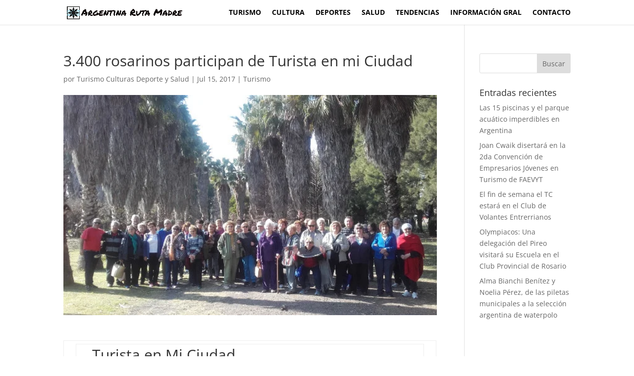

--- FILE ---
content_type: text/html; charset=UTF-8
request_url: https://larutamadre.com/3-400-rosarinos-participan-de-turista-en-mi-ciudad/
body_size: 12722
content:
<!DOCTYPE html><html lang="es"><head><script data-no-optimize="1">var litespeed_docref=sessionStorage.getItem("litespeed_docref");litespeed_docref&&(Object.defineProperty(document,"referrer",{get:function(){return litespeed_docref}}),sessionStorage.removeItem("litespeed_docref"));</script> <meta charset="UTF-8" /><meta http-equiv="X-UA-Compatible" content="IE=edge"><link rel="pingback" href="https://larutamadre.com/xmlrpc.php" /> <script data-optimized="1" type="text/javascript">document.documentElement.className='js'</script> <link rel="preconnect" href="https://fonts.gstatic.com" crossorigin /><meta name='robots' content='index, follow, max-image-preview:large, max-snippet:-1, max-video-preview:-1' /><title>3.400 rosarinos participan de Turista en mi Ciudad - ARM - Turismo Culturas Deportes y Salud</title><link rel="canonical" href="https://larutamadre.com/3-400-rosarinos-participan-de-turista-en-mi-ciudad/" /><meta property="og:locale" content="es_ES" /><meta property="og:type" content="article" /><meta property="og:title" content="3.400 rosarinos participan de Turista en mi Ciudad - ARM - Turismo Culturas Deportes y Salud" /><meta property="og:description" content="Comparte este Articulo en las Redes Sociales...WhatsappFacebookPinterestTwitterLinkedinEmail" /><meta property="og:url" content="https://larutamadre.com/3-400-rosarinos-participan-de-turista-en-mi-ciudad/" /><meta property="og:site_name" content="ARM - Turismo Culturas Deportes y Salud" /><meta property="article:publisher" content="https://www.facebook.com/ArgRutaMadre/" /><meta property="article:published_time" content="2017-07-15T03:29:19+00:00" /><meta property="article:modified_time" content="2017-07-15T03:34:04+00:00" /><meta property="og:image" content="https://larutamadre.com/wp-content/uploads/2017/07/5687310f-ea3f-4b82-bcd3-64b9fdc3d172.jpg" /><meta property="og:image:width" content="600" /><meta property="og:image:height" content="354" /><meta property="og:image:type" content="image/jpeg" /><meta name="author" content="Turismo Culturas Deporte y Salud" /><meta name="twitter:card" content="summary_large_image" /><meta name="twitter:label1" content="Escrito por" /><meta name="twitter:data1" content="Turismo Culturas Deporte y Salud" /><meta name="twitter:label2" content="Tiempo de lectura" /><meta name="twitter:data2" content="3 minutos" /> <script type="application/ld+json" class="yoast-schema-graph">{"@context":"https://schema.org","@graph":[{"@type":"WebPage","@id":"https://larutamadre.com/3-400-rosarinos-participan-de-turista-en-mi-ciudad/","url":"https://larutamadre.com/3-400-rosarinos-participan-de-turista-en-mi-ciudad/","name":"3.400 rosarinos participan de Turista en mi Ciudad - ARM - Turismo Culturas Deportes y Salud","isPartOf":{"@id":"https://larutamadre.com/#website"},"primaryImageOfPage":{"@id":"https://larutamadre.com/3-400-rosarinos-participan-de-turista-en-mi-ciudad/#primaryimage"},"image":{"@id":"https://larutamadre.com/3-400-rosarinos-participan-de-turista-en-mi-ciudad/#primaryimage"},"thumbnailUrl":"https://larutamadre.com/wp-content/uploads/2017/07/5687310f-ea3f-4b82-bcd3-64b9fdc3d172.jpg","datePublished":"2017-07-15T03:29:19+00:00","dateModified":"2017-07-15T03:34:04+00:00","author":{"@id":"https://larutamadre.com/#/schema/person/ab46d01c284b7135091796a0c6d42a44"},"inLanguage":"es","potentialAction":[{"@type":"ReadAction","target":["https://larutamadre.com/3-400-rosarinos-participan-de-turista-en-mi-ciudad/"]}]},{"@type":"ImageObject","inLanguage":"es","@id":"https://larutamadre.com/3-400-rosarinos-participan-de-turista-en-mi-ciudad/#primaryimage","url":"https://larutamadre.com/wp-content/uploads/2017/07/5687310f-ea3f-4b82-bcd3-64b9fdc3d172.jpg","contentUrl":"https://larutamadre.com/wp-content/uploads/2017/07/5687310f-ea3f-4b82-bcd3-64b9fdc3d172.jpg","width":600,"height":354},{"@type":"WebSite","@id":"https://larutamadre.com/#website","url":"https://larutamadre.com/","name":"ARM - Turismo Culturas Deportes y Salud","description":"Actualidad, Noticias, espectáculos y mas","potentialAction":[{"@type":"SearchAction","target":{"@type":"EntryPoint","urlTemplate":"https://larutamadre.com/?s={search_term_string}"},"query-input":{"@type":"PropertyValueSpecification","valueRequired":true,"valueName":"search_term_string"}}],"inLanguage":"es"},{"@type":"Person","@id":"https://larutamadre.com/#/schema/person/ab46d01c284b7135091796a0c6d42a44","name":"Turismo Culturas Deporte y Salud","url":"https://larutamadre.com/author/c0560021/"}]}</script> <link rel='dns-prefetch' href='//ws.sharethis.com' /><link rel='dns-prefetch' href='//www.googletagmanager.com' /><link rel="alternate" type="application/rss+xml" title="ARM - Turismo Culturas Deportes y Salud &raquo; Feed" href="https://larutamadre.com/feed/" /><link rel="alternate" type="application/rss+xml" title="ARM - Turismo Culturas Deportes y Salud &raquo; Feed de los comentarios" href="https://larutamadre.com/comments/feed/" /><meta content="Divi v.4.27.4" name="generator"/><link data-optimized="2" rel="stylesheet" href="https://larutamadre.com/wp-content/litespeed/css/8b1f710d00fce3635a606ad9f78b7479.css?ver=52b00" /> <script type="text/javascript" src="https://larutamadre.com/wp-includes/js/jquery/jquery.min.js?ver=3.7.1" id="jquery-core-js"></script> <script data-optimized="1" type="text/javascript" src="https://larutamadre.com/wp-content/litespeed/js/7675a4110ba3f14d25744d914c97de47.js?ver=b98bd" id="jquery-migrate-js"></script> <script data-optimized="1" id='st_insights_js' type="text/javascript" src="https://larutamadre.com/wp-content/litespeed/js/07e8330bb80b3dfe97ee7149069ca0e0.js?ver=ca0e0" id="ssba-sharethis-js"></script> 
 <script type="text/javascript" src="https://www.googletagmanager.com/gtag/js?id=G-TVVMDY9RD6" id="google_gtagjs-js" async></script> <script type="text/javascript" id="google_gtagjs-js-after">/*  */
window.dataLayer = window.dataLayer || [];function gtag(){dataLayer.push(arguments);}
gtag("set","linker",{"domains":["larutamadre.com"]});
gtag("js", new Date());
gtag("set", "developer_id.dZTNiMT", true);
gtag("config", "G-TVVMDY9RD6");
/*  */</script> <link rel="https://api.w.org/" href="https://larutamadre.com/wp-json/" /><link rel="alternate" title="JSON" type="application/json" href="https://larutamadre.com/wp-json/wp/v2/posts/29247" /><link rel="EditURI" type="application/rsd+xml" title="RSD" href="https://larutamadre.com/xmlrpc.php?rsd" /><meta name="generator" content="WordPress 6.8.3" /><link rel='shortlink' href='https://larutamadre.com/?p=29247' /><link rel="alternate" title="oEmbed (JSON)" type="application/json+oembed" href="https://larutamadre.com/wp-json/oembed/1.0/embed?url=https%3A%2F%2Flarutamadre.com%2F3-400-rosarinos-participan-de-turista-en-mi-ciudad%2F" /><link rel="alternate" title="oEmbed (XML)" type="text/xml+oembed" href="https://larutamadre.com/wp-json/oembed/1.0/embed?url=https%3A%2F%2Flarutamadre.com%2F3-400-rosarinos-participan-de-turista-en-mi-ciudad%2F&#038;format=xml" /><meta name="generator" content="Site Kit by Google 1.165.0" /><meta name="viewport" content="width=device-width, initial-scale=1.0, maximum-scale=1.0, user-scalable=0" /><link rel="icon" href="https://larutamadre.com/wp-content/uploads/2020/05/cropped-306745_103225139785319_765307751_n-32x32.jpg" sizes="32x32" /><link rel="icon" href="https://larutamadre.com/wp-content/uploads/2020/05/cropped-306745_103225139785319_765307751_n-192x192.jpg" sizes="192x192" /><link rel="apple-touch-icon" href="https://larutamadre.com/wp-content/uploads/2020/05/cropped-306745_103225139785319_765307751_n-180x180.jpg" /><meta name="msapplication-TileImage" content="https://larutamadre.com/wp-content/uploads/2020/05/cropped-306745_103225139785319_765307751_n-270x270.jpg" /></head><body class="wp-singular post-template-default single single-post postid-29247 single-format-standard wp-theme-Divi et-tb-has-template et-tb-has-footer et_pb_button_helper_class et_fixed_nav et_show_nav et_pb_show_title et_primary_nav_dropdown_animation_fade et_secondary_nav_dropdown_animation_fade et_header_style_left et_cover_background et_pb_gutter osx et_pb_gutters3 et_pb_pagebuilder_layout et_right_sidebar et_divi_theme et-db loftloader-lite-enabled"><div id="loftloader-wrapper" class="pl-imgloading" data-show-close-time="15000" data-max-load-time="0"><div class="loader-section section-fade"></div><div class="loader-inner"><div id="loader"><div class="imgloading-container"><span style="background-image: url(http://larutamadre.com/wp-content/uploads/2021/09/0d685988be8b6004551b537f64d5c4e7ad6de94e_s2_n2.png.webp);"></span></div><img width="500" height="65" data-no-lazy="1" class="skip-lazy" alt="loader image" src="http://larutamadre.com/wp-content/uploads/2021/09/0d685988be8b6004551b537f64d5c4e7ad6de94e_s2_n2.png.webp"></div></div><div class="loader-close-button" style="display: none;"><span class="screen-reader-text">Close</span></div></div><div id="page-container"><div id="et-boc" class="et-boc"><header id="main-header" data-height-onload="36"><div class="container clearfix et_menu_container"><div class="logo_container">
<span class="logo_helper"></span>
<a href="https://larutamadre.com/">
<img src="http://larutamadre.com/wp-content/uploads/2021/09/0d685988be8b6004551b537f64d5c4e7ad6de94e_s2_n2.png.webp" width="1366" height="178" alt="ARM - Turismo Culturas Deportes y Salud" id="logo" data-height-percentage="62" />
</a></div><div id="et-top-navigation" data-height="36" data-fixed-height="36"><nav id="top-menu-nav"><ul id="top-menu" class="nav"><li class="menu-item menu-item-type-post_type menu-item-object-page menu-item-29157"><a href="https://larutamadre.com/turismo/">Turismo</a></li><li class="menu-item menu-item-type-post_type menu-item-object-page menu-item-29156"><a href="https://larutamadre.com/cultura/">Cultura</a></li><li class="menu-item menu-item-type-post_type menu-item-object-page menu-item-29155"><a href="https://larutamadre.com/deportes/">Deportes</a></li><li class="menu-item menu-item-type-post_type menu-item-object-page menu-item-29154"><a href="https://larutamadre.com/salud/">Salud</a></li><li class="menu-item menu-item-type-post_type menu-item-object-page menu-item-30103"><a href="https://larutamadre.com/tendencias/">Tendencias</a></li><li class="menu-item menu-item-type-post_type menu-item-object-page menu-item-42611"><a href="https://larutamadre.com/informacion-general/">Información Gral</a></li><li class="menu-item menu-item-type-custom menu-item-object-custom menu-item-home menu-item-30107"><a href="http://larutamadre.com/#contacto">Contacto</a></li></ul></nav><div id="et_mobile_nav_menu"><div class="mobile_nav closed">
<span class="select_page">Seleccionar página</span>
<span class="mobile_menu_bar mobile_menu_bar_toggle"></span></div></div></div></div></header><div id="et-main-area"><div id="main-content"><div class="container"><div id="content-area" class="clearfix"><div id="left-area"><article id="post-29247" class="et_pb_post post-29247 post type-post status-publish format-standard has-post-thumbnail hentry category-turismo"><div class="et_post_meta_wrapper"><h1 class="entry-title">3.400 rosarinos participan de Turista en mi Ciudad</h1><p class="post-meta"> por <span class="author vcard"><a href="https://larutamadre.com/author/c0560021/" title="Mensajes de Turismo Culturas Deporte y Salud" rel="author">Turismo Culturas Deporte y Salud</a></span> | <span class="published">Jul 15, 2017</span> | <a href="https://larutamadre.com/category/turismo/" rel="category tag">Turismo</a></p><img src="https://larutamadre.com/wp-content/uploads/2017/07/5687310f-ea3f-4b82-bcd3-64b9fdc3d172.jpg.webp" alt="" class="" width="1080" height="675" /></div><div class="entry-content"><div class="et-l et-l--post"><div class="et_builder_inner_content et_pb_gutters3"><div class="et_pb_section et_pb_section_0 et_section_regular" ><div class="et_pb_row et_pb_row_0"><div class="et_pb_column et_pb_column_4_4 et_pb_column_0  et_pb_css_mix_blend_mode_passthrough et-last-child"><div class="et_pb_module et_pb_text et_pb_text_0  et_pb_text_align_left et_pb_bg_layout_light"><div class="et_pb_text_inner"><table class="x_mcnTextBlock" border="0" width="100%" cellspacing="0" cellpadding="0"><tbody class="x_mcnTextBlockOuter"><tr><td class="x_mcnTextBlockInner" valign="top"><table class="x_mcnTextContentContainer" border="0" width="100%" cellspacing="0" cellpadding="0" align="left"><tbody><tr><td class="x_mcnTextContent" valign="top"><h1> Turista en Mi Ciudad</h1><p>Los rosarinos disfrutaron de distintos atractivos turísticos mediante recorridos guiados gratuitos organizados por la Secretaría de Turismo municipal. Las convocatorias abarcaron más de 45 instituciones.</td></tr></tbody></table></td></tr></tbody></table><table class="x_mcnTextBlock" border="0" width="100%" cellspacing="0" cellpadding="0"><tbody class="x_mcnTextBlockOuter"><tr><td class="x_mcnTextBlockInner" valign="top"><table class="x_mcnTextContentContainer" border="0" width="100%" cellspacing="0" cellpadding="0" align="left"><tbody><tr><td class="x_mcnTextContent" valign="top">Entre marzo y junio el programa de turismo social de la Secretaría de Turismo municipal, Turista en mi Ciudad, transportó a 3.400 vecinos de distintos barrios a través de convocatorias que abarcaron más de 45 instituciones, incluyendo escuelas primarias y secundarias, vecinales, centros de convivencia barrial, centros de jubilados y otras asociaciones comprometidas con el desarrollo social.</p><p>De la mano de guías profesionales, en excursiones gratuitas, se visitaron los siguientes espacios: Monumento Nacional a la Bandera, Tríptico de la Infancia, Museo de la Ciudad, Complejo Astronómico Municipal, Casa de la Cultura Arijón, Centro Municipal de Distrito Norte Villa Hortensia, Parque de la Independencia, Balneario La Florida, Bosque de los Constituyentes, Parque Huerta, Planta de Compostaje, Parque Regional Sur, Puente Rosario–Victoria, Museo Histórico Provincial Julio Marc, Canal 5, La Virginia y barco Ciudad de Rosario. <strong>¡Mirá los nuevos videos de Turista en mi Ciudad! </strong></p><div class='et_post_video'><iframe width="1080" height="608" src="https://www.youtube.com/embed/NNfcSbNYFc4?feature=oembed" frameborder="0" allowfullscreen></iframe></div><p><strong> www.youtube.com/watch?v=NNfcSbNYFc4 </strong></p><p>La idea que subyace a este programa es que no se valora lo que no se conoce y que, para ser verdaderos anfitriones, los vecinos necesitan conocer el lugar donde viven. Por eso Turista en mi Ciudad invita a mirar y admirar Rosario con ojos de turista y apunta a democratizar el territorio trabajando para que todos los rosarinos puedan disfrutar de distintos atractivos, convirtiéndose a su vez en promotores de la ciudad ante los turistas.</p><p>Para alcanzar ese objetivo, Turista en mi Ciudad llega a los vecinos a través de distintas instituciones. Durante los últimos cuatro meses participaron las siguientes:<br />
&#8211; Escuelas: 1346 (Francisco Netri), 1347 (Atahualpa Yupanqui), 63 (Almirante Guillermo Brown), 240 (Lola Mora), 1212 (Sra. del Lujan), 1337 (Dr. Carlos Sylvestre Begnis), 1417 (San Pablo), 545, 360 (Jorge Cura), 404, 1188 (Juan Bautista Busto), 91 (República del Brasil), 3151 (Zona Norte), 638 (Margarita Mazza), 288 (Osvaldo Magnasco), 628 (Serbando Bayo), 1318 (Eva Perón), Anexo 1251, 546 (Ángela Peralta Pino) y 1238 (Madre Mazzarello).<br />
&#8211; Vecinales: Azcuénaga Sur, Belgrano Sur, Monumento a la Bandera, Latinoamérica, Maria Duboe, Francisco Lai, 20 de Junio, J. J. Urquiza, 23 de Febrero, La Florida, Empalme Graneros y Azcuénaga.<br />
Centros de Convivencia Barrial (CCB): CCB Rucci, Tío Rolo, Emaus, Las Flores Este, Los Cedros, Esperanza, Industrial, Ludueña y Ludueña Sur.<br />
&#8211; Otras instituciones: Escuela de Adultos Mayores, Centro de Jubilados CAOVA, Polideportivo Cristalería, Club Prado Asturiano, Centro de Integración Comunitaria (CIC) La Cerámica, Mujeres Emprendedoras Zona Norte y Centro de Jubilados Zona Oeste.</p><p>Turista en mi Ciudad ha ido ganando cada vez más reconocimiento entre los rosarinos. Comenzó en 2012 con excursiones que trasladaron a 900 vecinos. Sumó 2.100 participantes en 2013, 3.900 en 2014, 5.000 en 2015 y 7.500 en 2016.</p><p>Impulsado y coordinado desde la Secretaría de Turismo, el programa involucra a distintas áreas municipales: la Secretaría General (Dirección General de Vecinales), la Secretaría de Desarrollo Social (Dirección de Políticas Públicas de Juventudes, Presupuesto Participativo Joven), el Distrito Noroeste (Presupuesto Participativo), la Secretaría de Ambiente y Espacio Público (Dirección de Educación Ambiental) y la Dirección de Adultas y Adultos Mayores.</td></tr></tbody></table></td></tr></tbody></table><table class="x_mcnDividerBlock" border="0" width="100%" cellspacing="0" cellpadding="0"><tbody class="x_mcnDividerBlockOuter"><tr><td class="x_mcnDividerBlockInner"><table class="x_mcnDividerContent" border="0" width="100%" cellspacing="0" cellpadding="0"><tbody><tr><td></td></tr></tbody></table></td></tr></tbody></table><table class="x_mcnTextBlock" border="0" width="100%" cellspacing="0" cellpadding="0"><tbody class="x_mcnTextBlockOuter"><tr><td class="x_mcnTextBlockInner" valign="top"><table class="x_mcnTextContentContainer" border="0" width="100%" cellspacing="0" cellpadding="0" align="left"><tbody><tr><td class="x_mcnTextContent" valign="top"><div><strong>¡Mirá los nuevos videos de Turista en mi Ciudad!</strong></div></td></tr></tbody></table></td></tr></tbody></table></div></div></div></div></div></div></div><div class="ssba-classic-2 ssba ssbp-wrap alignleft ssbp--theme-1"><div style="text-align:left"><span class="ssba-share-text">Comparte este Articulo en las Redes Sociales...</span><a data-site="whatsapp" class="ssba_whatsapp_share ssba_share_link" href="https://web.whatsapp.com/send?text=https://larutamadre.com/3-400-rosarinos-participan-de-turista-en-mi-ciudad/"  target=_blank  style="color:; background-color: ; height: 48px; width: 48px; " ><img decoding="async" src="https://larutamadre.com/wp-content/plugins/simple-share-buttons-adder/buttons/somacro/whatsapp.png" style="width: 35px;" title="whatsapp" class="ssba ssba-img" alt="Share on whatsapp" /><div title="Whatsapp" class="ssbp-text">Whatsapp</div></a><a data-site="facebook" class="ssba_facebook_share ssba_share_link" href="https://www.facebook.com/sharer.php?t=3.400 rosarinos participan de Turista en mi Ciudad&u=https://larutamadre.com/3-400-rosarinos-participan-de-turista-en-mi-ciudad/"  target=_blank  style="color:; background-color: ; height: 48px; width: 48px; " ><img decoding="async" src="https://larutamadre.com/wp-content/plugins/simple-share-buttons-adder/buttons/somacro/facebook.png" style="width: 35px;" title="facebook" class="ssba ssba-img" alt="Share on facebook" /><div title="Facebook" class="ssbp-text">Facebook</div></a><a data-site="pinterest" class="ssba_pinterest_share ssba_share_link" href="https://pinterest.com/pin/create/button/?description=3.400 rosarinos participan de Turista en mi Ciudad&media=&url=https://larutamadre.com/3-400-rosarinos-participan-de-turista-en-mi-ciudad/"  target=_blank  style="color:; background-color: ; height: 48px; width: 48px; " ><img decoding="async" src="https://larutamadre.com/wp-content/plugins/simple-share-buttons-adder/buttons/somacro/pinterest.png" style="width: 35px;" title="pinterest" class="ssba ssba-img" alt="Share on pinterest" /><div title="Pinterest" class="ssbp-text">Pinterest</div></a><a data-site="twitter" class="ssba_twitter_share ssba_share_link" href="https://twitter.com/intent/tweet?text=3.400 rosarinos participan de Turista en mi Ciudad&url=https://larutamadre.com/3-400-rosarinos-participan-de-turista-en-mi-ciudad/&via="  target=_blank  style="color:; background-color: ; height: 48px; width: 48px; " ><img decoding="async" src="https://larutamadre.com/wp-content/plugins/simple-share-buttons-adder/buttons/somacro/twitter.png" style="width: 35px;" title="twitter" class="ssba ssba-img" alt="Share on twitter" /><div title="Twitter" class="ssbp-text">Twitter</div></a><a data-site="linkedin" class="ssba_linkedin_share ssba_share_link" href="https://www.linkedin.com/shareArticle?title=3.400 rosarinos participan de Turista en mi Ciudad&url=https://larutamadre.com/3-400-rosarinos-participan-de-turista-en-mi-ciudad/"  target=_blank  style="color:; background-color: ; height: 48px; width: 48px; " ><img decoding="async" src="https://larutamadre.com/wp-content/plugins/simple-share-buttons-adder/buttons/somacro/linkedin.png" style="width: 35px;" title="linkedin" class="ssba ssba-img" alt="Share on linkedin" /><div title="Linkedin" class="ssbp-text">Linkedin</div></a><a data-site="email" class="ssba_email_share ssba_share_link" href="mailto:?subject=3.400 rosarinos participan de Turista en mi Ciudad&body=https://larutamadre.com/3-400-rosarinos-participan-de-turista-en-mi-ciudad/"  target=_blank  style="color:; background-color: ; height: 48px; width: 48px; " ><img decoding="async" src="https://larutamadre.com/wp-content/plugins/simple-share-buttons-adder/buttons/somacro/email.png" style="width: 35px;" title="email" class="ssba ssba-img" alt="Share on email" /><div title="Email" class="ssbp-text">Email</div></a></div></div></div><div class="et_post_meta_wrapper"></div></article></div><div id="sidebar"><div id="search-2" class="et_pb_widget widget_search"><form role="search" method="get" id="searchform" class="searchform" action="https://larutamadre.com/"><div>
<label class="screen-reader-text" for="s">Buscar:</label>
<input type="text" value="" name="s" id="s" />
<input type="submit" id="searchsubmit" value="Buscar" /></div></form></div><div id="recent-posts-2" class="et_pb_widget widget_recent_entries"><h4 class="widgettitle">Entradas recientes</h4><ul><li>
<a href="https://larutamadre.com/las-15-piscinas-y-el-parque-acuatico-imperdibles-en-argentina/">Las 15 piscinas y el parque acuático imperdibles en Argentina</a></li><li>
<a href="https://larutamadre.com/joan-cwaik-disertara-en-la-2da-convencion-de-empresarios-jovenes-en-turismo-de-faevyt/">Joan Cwaik disertará en la 2da Convención de Empresarios Jóvenes en Turismo de FAEVYT</a></li><li>
<a href="https://larutamadre.com/el-fin-de-semana-el-tc-estara-en-el-club-de-volantes-entrerrianos/">El fin de semana el TC estará en el Club de Volantes Entrerrianos</a></li><li>
<a href="https://larutamadre.com/olympiacos-una-delegacion-del-pireo-visitara-su-escuela-en-el-club-provincial-de-rosario/">Olympiacos: Una delegación del Pireo visitará su Escuela en el Club Provincial de Rosario</a></li><li>
<a href="https://larutamadre.com/alma-bianchi-benitez-y-noelia-perez-de-las-piletas-municipales-a-la-seleccion-argentina-de-waterpolo/">Alma Bianchi Benítez y Noelia Pérez, de las piletas municipales a la selección argentina de waterpolo</a></li></ul></div></div></div></div></div><footer class="et-l et-l--footer"><div class="et_builder_inner_content et_pb_gutters3"><div class="et_pb_section et_pb_section_0_tb_footer et_pb_with_background et_section_regular" ><div class="et_pb_row et_pb_row_0_tb_footer"><div class="et_pb_column et_pb_column_1_2 et_pb_column_0_tb_footer  et_pb_css_mix_blend_mode_passthrough"><div class="et_pb_module et_pb_text et_pb_text_0_tb_footer  et_pb_text_align_right et_pb_bg_layout_light"><div class="et_pb_text_inner"><p><span style="color: #ffffff;"><a href="https://747marketingdigital.com/" target="_blank" rel="noopener noreferrer" style="color: #ffffff;">Diseño Web</a></span><br /> <span style="color: #ffffff;"> <a href="https://747marketingdigital.com/" target="_blank" rel="noopener noreferrer" style="color: #ffffff;"> Marketing Digital</a></span><br /> <span style="color: #ffffff;"> <a href="https://747marketingdigital.com/" target="_blank" rel="noopener noreferrer" style="color: #ffffff;"> Redes Sociales</a></span></p></div></div></div><div class="et_pb_column et_pb_column_1_2 et_pb_column_1_tb_footer  et_pb_css_mix_blend_mode_passthrough et-last-child"><div class="et_pb_module et_pb_image et_pb_image_0_tb_footer">
<a href="https://747marketingdigital.com/" target="_blank"><span class="et_pb_image_wrap "><img loading="lazy" decoding="async" width="2546" height="940" src="http://larutamadre.com/wp-content/uploads/2021/09/image-6.png" alt="" title="" srcset="https://larutamadre.com/wp-content/uploads/2021/09/image-6.png 2546w, https://larutamadre.com/wp-content/uploads/2021/09/image-6-1280x473.png 1280w, https://larutamadre.com/wp-content/uploads/2021/09/image-6-980x362.png 980w, https://larutamadre.com/wp-content/uploads/2021/09/image-6-480x177.png 480w" sizes="(min-width: 0px) and (max-width: 480px) 480px, (min-width: 481px) and (max-width: 980px) 980px, (min-width: 981px) and (max-width: 1280px) 1280px, (min-width: 1281px) 2546px, 100vw" class="wp-image-34903" /></span></a></div></div></div></div><div class="et_pb_section et_pb_section_1_tb_footer et_pb_with_background et_section_regular" ><div class="et_pb_row et_pb_row_1_tb_footer"><div class="et_pb_column et_pb_column_4_4 et_pb_column_2_tb_footer  et_pb_css_mix_blend_mode_passthrough et-last-child"><div class="et_pb_module et_pb_image et_pb_image_1_tb_footer">
<a href="https://747marketingdigital.com/" target="_blank"><span class="et_pb_image_wrap "><img loading="lazy" decoding="async" width="2546" height="940" src="http://larutamadre.com/wp-content/uploads/2021/09/image-6.png" alt="" title="" srcset="https://larutamadre.com/wp-content/uploads/2021/09/image-6.png 2546w, https://larutamadre.com/wp-content/uploads/2021/09/image-6-1280x473.png 1280w, https://larutamadre.com/wp-content/uploads/2021/09/image-6-980x362.png 980w, https://larutamadre.com/wp-content/uploads/2021/09/image-6-480x177.png 480w" sizes="(min-width: 0px) and (max-width: 480px) 480px, (min-width: 481px) and (max-width: 980px) 980px, (min-width: 981px) and (max-width: 1280px) 1280px, (min-width: 1281px) 2546px, 100vw" class="wp-image-34903" /></span></a></div><div class="et_pb_module et_pb_text et_pb_text_1_tb_footer  et_pb_text_align_center et_pb_bg_layout_light"><div class="et_pb_text_inner"><p><span style="color: #ffffff;"><a href="https://747marketingdigital.com/" target="_blank" rel="noopener noreferrer" style="color: #ffffff;">Diseño Web</a></span><br /> <span style="color: #ffffff;"> <a href="https://747marketingdigital.com/" target="_blank" rel="noopener noreferrer" style="color: #ffffff;"> Marketing Digital</a></span><span style="color: #ffffff;"><br /></span></p></div></div></div></div></div></div></footer></div></div></div> <script type="speculationrules">{"prefetch":[{"source":"document","where":{"and":[{"href_matches":"\/*"},{"not":{"href_matches":["\/wp-*.php","\/wp-admin\/*","\/wp-content\/uploads\/*","\/wp-content\/*","\/wp-content\/plugins\/*","\/wp-content\/themes\/Divi\/*","\/*\\?(.+)"]}},{"not":{"selector_matches":"a[rel~=\"nofollow\"]"}},{"not":{"selector_matches":".no-prefetch, .no-prefetch a"}}]},"eagerness":"conservative"}]}</script> <div class="joinchat joinchat--left" data-settings='{"telephone":"5493416393727","mobile_only":false,"button_delay":3,"whatsapp_web":false,"qr":false,"message_views":1,"message_delay":3,"message_badge":true,"message_send":"","message_hash":"d4599534"}' hidden aria-hidden="false"><div class="joinchat__button" role="button" tabindex="0" aria-label="Abrir chat"></div><div class="joinchat__badge">1</div><div class="joinchat__chatbox" role="dialog" aria-labelledby="joinchat__label" aria-modal="true"><div class="joinchat__header"><div id="joinchat__label">
<svg class="joinchat__wa" width="120" height="28" viewBox="0 0 120 28"><title>WhatsApp</title><path d="M117.2 17c0 .4-.2.7-.4 1-.1.3-.4.5-.7.7l-1 .2c-.5 0-.9 0-1.2-.2l-.7-.7a3 3 0 0 1-.4-1 5.4 5.4 0 0 1 0-2.3c0-.4.2-.7.4-1l.7-.7a2 2 0 0 1 1.1-.3 2 2 0 0 1 1.8 1l.4 1a5.3 5.3 0 0 1 0 2.3m2.5-3c-.1-.7-.4-1.3-.8-1.7a4 4 0 0 0-1.3-1.2c-.6-.3-1.3-.4-2-.4-.6 0-1.2.1-1.7.4a3 3 0 0 0-1.2 1.1V11H110v13h2.7v-4.5c.4.4.8.8 1.3 1 .5.3 1 .4 1.6.4a4 4 0 0 0 3.2-1.5c.4-.5.7-1 .8-1.6.2-.6.3-1.2.3-1.9s0-1.3-.3-2zm-13.1 3c0 .4-.2.7-.4 1l-.7.7-1.1.2c-.4 0-.8 0-1-.2-.4-.2-.6-.4-.8-.7a3 3 0 0 1-.4-1 5.4 5.4 0 0 1 0-2.3c0-.4.2-.7.4-1 .1-.3.4-.5.7-.7a2 2 0 0 1 1-.3 2 2 0 0 1 1.9 1l.4 1a5.4 5.4 0 0 1 0 2.3m1.7-4.7a4 4 0 0 0-3.3-1.6c-.6 0-1.2.1-1.7.4a3 3 0 0 0-1.2 1.1V11h-2.6v13h2.7v-4.5c.3.4.7.8 1.2 1 .6.3 1.1.4 1.7.4a4 4 0 0 0 3.2-1.5c.4-.5.6-1 .8-1.6s.3-1.2.3-1.9-.1-1.3-.3-2c-.2-.6-.4-1.2-.8-1.6m-17.5 3.2 1.7-5 1.7 5zm.2-8.2-5 13.4h3l1-3h5l1 3h3L94 7.3zm-5.3 9.1-.6-.8-1-.5a11.6 11.6 0 0 0-2.3-.5l-1-.3a2 2 0 0 1-.6-.3.7.7 0 0 1-.3-.6c0-.2 0-.4.2-.5l.3-.3h.5l.5-.1c.5 0 .9 0 1.2.3.4.1.6.5.6 1h2.5c0-.6-.2-1.1-.4-1.5a3 3 0 0 0-1-1 4 4 0 0 0-1.3-.5 7.7 7.7 0 0 0-3 0c-.6.1-1 .3-1.4.5l-1 1a3 3 0 0 0-.4 1.5 2 2 0 0 0 1 1.8l1 .5 1.1.3 2.2.6c.6.2.8.5.8 1l-.1.5-.4.4a2 2 0 0 1-.6.2 2.8 2.8 0 0 1-1.4 0 2 2 0 0 1-.6-.3l-.5-.5-.2-.8H77c0 .7.2 1.2.5 1.6.2.5.6.8 1 1 .4.3.9.5 1.4.6a8 8 0 0 0 3.3 0c.5 0 1-.2 1.4-.5a3 3 0 0 0 1-1c.3-.5.4-1 .4-1.6 0-.5 0-.9-.3-1.2M74.7 8h-2.6v3h-1.7v1.7h1.7v5.8c0 .5 0 .9.2 1.2l.7.7 1 .3a7.8 7.8 0 0 0 2 0h.7v-2.1a3.4 3.4 0 0 1-.8 0l-1-.1-.2-1v-4.8h2V11h-2zm-7.6 9v.5l-.3.8-.7.6c-.2.2-.7.2-1.2.2h-.6l-.5-.2a1 1 0 0 1-.4-.4l-.1-.6.1-.6.4-.4.5-.3a4.8 4.8 0 0 1 1.2-.2 8 8 0 0 0 1.2-.2l.4-.3v1zm2.6 1.5v-5c0-.6 0-1.1-.3-1.5l-1-.8-1.4-.4a10.9 10.9 0 0 0-3.1 0l-1.5.6c-.4.2-.7.6-1 1a3 3 0 0 0-.5 1.5h2.7c0-.5.2-.9.5-1a2 2 0 0 1 1.3-.4h.6l.6.2.3.4.2.7c0 .3 0 .5-.3.6-.1.2-.4.3-.7.4l-1 .1a22 22 0 0 0-2.4.4l-1 .5c-.3.2-.6.5-.8.9-.2.3-.3.8-.3 1.3s.1 1 .3 1.3c.1.4.4.7.7 1l1 .4c.4.2.9.2 1.3.2a6 6 0 0 0 1.8-.2c.6-.2 1-.5 1.5-1a4 4 0 0 0 .2 1H70l-.3-1zm-11-6.7c-.2-.4-.6-.6-1-.8-.5-.2-1-.3-1.8-.3-.5 0-1 .1-1.5.4a3 3 0 0 0-1.3 1.2v-5h-2.7v13.4H53v-5.1c0-1 .2-1.7.5-2.2.3-.4.9-.6 1.6-.6.6 0 1 .2 1.3.6s.4 1 .4 1.8v5.5h2.7v-6c0-.6 0-1.2-.2-1.6 0-.5-.3-1-.5-1.3zm-14 4.7-2.3-9.2h-2.8l-2.3 9-2.2-9h-3l3.6 13.4h3l2.2-9.2 2.3 9.2h3l3.6-13.4h-3zm-24.5.2L18 15.6c-.3-.1-.6-.2-.8.2A20 20 0 0 1 16 17c-.2.2-.4.3-.7.1-.4-.2-1.5-.5-2.8-1.7-1-1-1.7-2-2-2.4-.1-.4 0-.5.2-.7l.5-.6.4-.6v-.6L10.4 8c-.3-.6-.6-.5-.8-.6H9c-.2 0-.6.1-.9.5C7.8 8.2 7 9 7 10.7s1.3 3.4 1.4 3.6c.2.3 2.5 3.7 6 5.2l1.9.8c.8.2 1.6.2 2.2.1s2-.8 2.3-1.6c.3-.9.3-1.5.2-1.7l-.7-.4zM14 25.3c-2 0-4-.5-5.8-1.6l-.4-.2-4.4 1.1 1.2-4.2-.3-.5A11.5 11.5 0 0 1 22.1 5.7 11.5 11.5 0 0 1 14 25.3M14 0A13.8 13.8 0 0 0 2 20.7L0 28l7.3-2A13.8 13.8 0 1 0 14 0"/></svg></div><div class="joinchat__close" role="button" tabindex="0" aria-label="Cerrar"></div></div><div class="joinchat__scroll"><div class="joinchat__content"><div class="joinchat__chat"><div class="joinchat__bubble">Comunícate de forma directa con nuestra producción...</div></div><div class="joinchat__open" role="button" tabindex="0"><div class="joinchat__open__text">Abrir Whatsapp</div>
<svg class="joinchat__open__icon" width="60" height="60" viewbox="0 0 400 400">
<path class="joinchat__pa" d="M168.83 200.504H79.218L33.04 44.284a1 1 0 0 1 1.386-1.188L365.083 199.04a1 1 0 0 1 .003 1.808L34.432 357.903a1 1 0 0 1-1.388-1.187l29.42-99.427"/>
<path class="joinchat__pb" d="M318.087 318.087c-52.982 52.982-132.708 62.922-195.725 29.82l-80.449 10.18 10.358-80.112C18.956 214.905 28.836 134.99 81.913 81.913c65.218-65.217 170.956-65.217 236.174 0 42.661 42.661 57.416 102.661 44.265 157.316"/>
</svg></div></div></div></div></div> <script data-optimized="1" type="text/javascript" src="https://larutamadre.com/wp-content/litespeed/js/82060e41a482d98e06755726d10c52bf.js?ver=4ee3a" id="slick-js-js"></script> <script data-optimized="1" type="text/javascript" id="popular-posts-public-script-js-extra">var WLIPP_ScriptsData={"slider_options":{"dots":!1,"infinite":!0,"speed":300,"slidesToShow":1,"autoplay":!0}}</script> <script data-optimized="1" type="text/javascript" src="https://larutamadre.com/wp-content/litespeed/js/f3c819309cd96b923c489335eb845313.js?ver=02ff7" id="popular-posts-public-script-js"></script> <script data-optimized="1" type="text/javascript" src="https://larutamadre.com/wp-content/litespeed/js/a61884d7ae32bf4f1020758d39e29d9a.js?ver=d98f9" id="simple-share-buttons-adder-ssba-js"></script> <script data-optimized="1" type="text/javascript" id="simple-share-buttons-adder-ssba-js-after">Main.boot([])</script> <script data-optimized="1" type="text/javascript" id="divi-custom-script-js-extra">var DIVI={"item_count":"%d Item","items_count":"%d Items"};var et_builder_utils_params={"condition":{"diviTheme":!0,"extraTheme":!1},"scrollLocations":["app","top"],"builderScrollLocations":{"desktop":"app","tablet":"app","phone":"app"},"onloadScrollLocation":"app","builderType":"fe"};var et_frontend_scripts={"builderCssContainerPrefix":"#et-boc","builderCssLayoutPrefix":"#et-boc .et-l"};var et_pb_custom={"ajaxurl":"https:\/\/larutamadre.com\/wp-admin\/admin-ajax.php","images_uri":"https:\/\/larutamadre.com\/wp-content\/themes\/Divi\/images","builder_images_uri":"https:\/\/larutamadre.com\/wp-content\/themes\/Divi\/includes\/builder\/images","et_frontend_nonce":"9e8344a7b7","subscription_failed":"Por favor, revise los campos a continuaci\u00f3n para asegurarse de que la informaci\u00f3n introducida es correcta.","et_ab_log_nonce":"70f105b12d","fill_message":"Por favor, rellene los siguientes campos:","contact_error_message":"Por favor, arregle los siguientes errores:","invalid":"De correo electr\u00f3nico no v\u00e1lida","captcha":"Captcha","prev":"Anterior","previous":"Anterior","next":"Siguiente","wrong_captcha":"Ha introducido un n\u00famero equivocado de captcha.","wrong_checkbox":"Caja","ignore_waypoints":"no","is_divi_theme_used":"1","widget_search_selector":".widget_search","ab_tests":[],"is_ab_testing_active":"","page_id":"29247","unique_test_id":"","ab_bounce_rate":"5","is_cache_plugin_active":"no","is_shortcode_tracking":"","tinymce_uri":"https:\/\/larutamadre.com\/wp-content\/themes\/Divi\/includes\/builder\/frontend-builder\/assets\/vendors","accent_color":"#7EBEC5","waypoints_options":[]};var et_pb_box_shadow_elements=[]</script> <script data-optimized="1" type="text/javascript" src="https://larutamadre.com/wp-content/litespeed/js/8f6cf3b3f4362f7b807218ee59972311.js?ver=c1208" id="divi-custom-script-js"></script> <script data-optimized="1" type="text/javascript" src="https://larutamadre.com/wp-content/litespeed/js/b3aaaeee7cb862c1a818a0daee6c75a1.js?ver=a3c12" id="fitvids-js"></script> <script data-optimized="1" type="text/javascript" src="https://larutamadre.com/wp-content/litespeed/js/70806bacb1078a76cc8b802645494cab.js?ver=47a30" id="joinchat-js" defer="defer" data-wp-strategy="defer"></script> <script data-optimized="1" type="text/javascript" src="https://larutamadre.com/wp-content/litespeed/js/02b77ef8446b0bceb36cdad5df42a540.js?ver=e2511" id="loftloader-lite-front-main-js"></script> <script data-optimized="1" type="text/javascript" src="https://larutamadre.com/wp-content/litespeed/js/2d981d0d681536a918b2cc9942c8fb89.js?ver=1462c" id="et-core-common-js"></script> <script data-no-optimize="1">var litespeed_vary=document.cookie.replace(/(?:(?:^|.*;\s*)_lscache_vary\s*\=\s*([^;]*).*$)|^.*$/,"");litespeed_vary||fetch("/wp-content/plugins/litespeed-cache/guest.vary.php",{method:"POST",cache:"no-cache",redirect:"follow"}).then(e=>e.json()).then(e=>{console.log(e),e.hasOwnProperty("reload")&&"yes"==e.reload&&(sessionStorage.setItem("litespeed_docref",document.referrer),window.location.reload(!0))});</script></body></html>
<!-- Page optimized by LiteSpeed Cache @2025-11-13 12:42:44 -->

<!-- Page cached by LiteSpeed Cache 7.6.2 on 2025-11-13 12:42:44 -->
<!-- Guest Mode -->